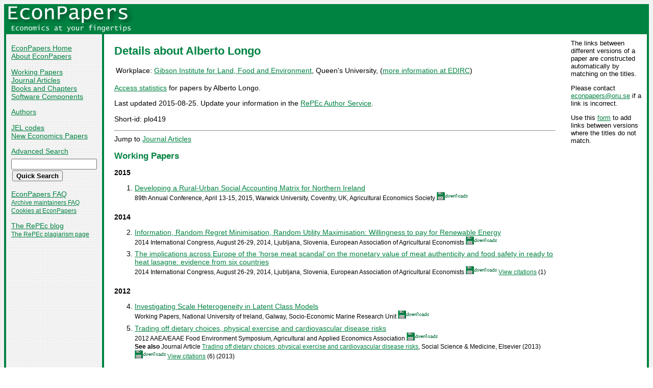

--- FILE ---
content_type: text/html
request_url: https://econpapers.repec.org/RAS/plo419.htm
body_size: 29554
content:
<!doctype html>
<html>
<head>
<!-- Google tag (gtag.js) -->
<script async src="https://www.googletagmanager.com/gtag/js?id=G-1XW7MER8PY"></script>
<script>
  window.dataLayer = window.dataLayer || [];
  function gtag(){dataLayer.push(arguments);}
  gtag('js', new Date());

  gtag('config', 'G-1XW7MER8PY');
</script>
<meta name="MS.LOCALE" content="EN">
<meta http-equiv="Content-Type" content="text/html; charset=UTF-8">
<META http-equiv="Content-Script-Type" content="text/javascript">
<LINK REL="SHORTCUT ICON" HREF="/favicon.ico">
<link rel="search" type="application/opensearchdescription+xml" title="EconPapers" href="/EP_searchplug.xml">
<link rel="search" type="application/opensearchdescription+xml" title="EconPapers: Author" href="/EPauth_searchplug.xml">
<link rel="search" type="application/opensearchdescription+xml" title="EconPapers: Title" href="/EPtitle_searchplug.xml">
<script language="javascript" type="text/javascript" src="/ep.js">
</script>
<link rel="stylesheet" type="text/css" href="/EconPapers.css">

<title>EconPapers: Alberto Longo</title>
<META NAME="dc.Title" CONTENT="Registered Author: Alberto Longo">
<LINK REL="SCHEMA.dc" HREF="http://purl.org/dc/elements/1.1/">
<meta name="authorsearch" content="Alberto Longo">
<meta name='HoPEc' content='1'>

</head>
<body background="/bg.gif">
  <table border="0" cellpadding="0" cellspacing="0" width="100%">
    <tr>
      <td rowspan="5" bgcolor="#008241" width="4">&nbsp;</td>
      <td bgcolor="#008241" colspan="3" width='251'><a href='https://econpapers.repec.org/'><img border="0" src="/logo_econpapers.gif" width="251" height="37" alt="EconPapers"></a></td>
      <td bgcolor="#008241" width='100%'>&nbsp;</td>
      <td rowspan="5" bgcolor="#008241" width="4">&nbsp;</td>
    </tr>
    <tr>
      <td bgcolor="#008241" colspan="3" width='251'><a href='https://econpapers.repec.org/'><img border="0" src="/logo2_econpapers.gif" width="251" height="16" alt="Economics at your fingertips"></a></td>
      <td bgcolor="#008241">&nbsp;</td>
    </tr>
    <tr>
      <td valign='top'><div  class='sidebar'>
        <p><a href="/">EconPapers Home</a>
        <br><a href="/about.htm">About EconPapers</a>
        <p><a href="/paper/">Working Papers</a>
        <br><a href="/article/">Journal Articles</a>
        <br><a href="/bookchap/">Books and Chapters</a>
        <br><a href="/software/">Software Components</a>
        <p><a href="/RAS/">Authors</a>
        <p><a href="/scripts/jelsearch.pf">JEL codes</a>
        <br><a href='/scripts/nep.pf'>New Economics Papers</a>
        <!-- EXTRA MENU -->
        <p style='margin-bottom: 0.5em'><a href="/scripts/search.pf">Advanced Search</a></p>
        <form action="/scripts/search.pf" method="GET" name="search" accept-charset="UTF-8">
          <div align="left">
                <input type="text" name="ft" class='quicksearch' size='10'><br>
                <input type=submit value="Quick Search" class="button">
          </div>
        </form>
        <p><a href="/FAQ.htm">EconPapers FAQ</a>
        <br><span class='smaller'><a href='/archiveFAQ.htm'>Archive maintainers FAQ</a>
        <br><a href="/FAQ.htm#Cookies">Cookies at EconPapers</a>
        </span>
        <!-- PRINTLINK -->
        <p><a href='https://blog.repec.org/'>The RePEc blog</a>
        <br><span class="smaller"><a href="https://plagiarism.repec.org/">The RePEc plagiarism page</a></span>
        </div>
      </td>      
      <td rowspan="2" bgcolor="#008241" width="4">
      &nbsp;
      </td>
      <td rowspan="2" colspan="2" width="100%" valign=top bgcolor="#FFFFFF">
        <table border="0" cellpadding="0" cellspacing="0" width="100%">
          <tr>

<td rowspan='1' valign='top' width='85%'><div class='bodytext'>
<!-- BEGIN CUT -->

<h1 class="colored">Details about Alberto Longo</h1>
<table>
<tr><td valign="top">Workplace:</td><td valign="top"><a href='http://www.qub.ac.uk/sites/GibsonInstitute/'>Gibson Institute for Land, Food and Environment</a>, Queen's University, (<a href='https://edirc.repec.org/data/ilqubuk.html'>more information at EDIRC</a>)<br></td></tr>
</table>
<p><a href="https://logec.repec.org/RAS/plo419.htm">Access statistics</a> for papers by Alberto Longo.
<p>Last updated 2015-08-25. Update your information in the <a href="https://authors.repec.org/">RePEc Author Service</a>.
<p>Short-id: plo419
<hr>
Jump to <a href='#author-article'>Journal Articles</a> 
<h2 class='colored'>Working Papers</h2><a name='author-paper'></a>
<h3>2015</h3>
<ol start='1'>
<li><a href='/paper/agsaesc15/204288.htm' name='repec:ags:aesc15:204288'>Developing a Rural-Urban Social Accounting Matrix for Northern Ireland</a>
<br><span class='smaller'>89th Annual Conference, April 13-15, 2015, Warwick University, Coventry, UK, Agricultural Economics Society <img src="/downloads_econpapers.gif" width="61" height="16" alt="Downloads"></span>
</li>
</ol>
<h3>2014</h3>
<ol start='2'>
<li><a href='/paper/agseaae14/182670.htm' name='repec:ags:eaae14:182670'>Information, Random Regret Minimisation, Random Utility Maximisation: Willingness to pay for Renewable Energy</a>
<br><span class='smaller'>2014 International Congress, August 26-29, 2014, Ljubljana, Slovenia, European Association of Agricultural Economists <img src="/downloads_econpapers.gif" width="61" height="16" alt="Downloads"></span>
</li><li><a href='/paper/agseaae14/182830.htm' name='repec:ags:eaae14:182830'>The implications across Europe of the ‘horse meat scandal’ on the monetary value of meat authenticity and food safety in ready to heat lasagne: evidence from six countries</a>
<br><span class='smaller'>2014 International Congress, August 26-29, 2014, Ljubljana, Slovenia, European Association of Agricultural Economists <img src="/downloads_econpapers.gif" width="61" height="16" alt="Downloads"> <a href='/scripts/showcites.pf?h=repec:ags:eaae14:182830'>View citations</a> (1)</span>
</li>
</ol>
<h3>2012</h3>
<ol start='4'>
<li><a href='/paper/agssemrui/148833.htm' name='repec:ags:semrui:148833'>Investigating Scale Heterogeneity in Latent Class Models</a>
<br><span class='smaller'>Working Papers, National University of Ireland, Galway, Socio-Economic Marine Research Unit <img src="/downloads_econpapers.gif" width="61" height="16" alt="Downloads"></span>
</li><li><a href='/paper/agsaaeafe/123527.htm' name='repec:ags:aaeafe:123527'>Trading off dietary choices, physical exercise and cardiovascular disease risks</a>
<br><span class='smaller'>2012 AAEA/EAAE Food Environment Symposium, Agricultural and Applied Economics Association <img src="/downloads_econpapers.gif" width="61" height="16" alt="Downloads"></span><span class='smaller'><br>
<b>See also</b>  Journal Article <a href='#repec:eee:socmed:v:93:y:2013:i:c:p:130-138'>Trading off dietary choices, physical exercise and cardiovascular disease risks</a>, Social Science & Medicine, Elsevier (2013) <img src="/downloads_econpapers.gif" width="61" height="16" alt="Downloads"> <a href='/scripts/showcites.pf?h=repec:eee:socmed:v:93:y:2013:i:c:p:130-138'>View citations</a> (6) (2013)</span>
</li>
</ol>
<h3>2011</h3>
<ol start='6'>
<li><a href='/paper/ceewpcepe/11-78.htm' name='repec:cee:wpcepe:11-78'>Smart Meter Devices and The Effect of Feedback on Residential Electricity Consumption: Evidence from a Natural Experiment in Northern Ireland</a>
<br><span class='smaller'>CEPE Working paper series, CEPE Center for Energy Policy and Economics, ETH Zurich <img src="/downloads_econpapers.gif" width="61" height="16" alt="Downloads"> <a href='/scripts/showcites.pf?h=repec:cee:wpcepe:11-78'>View citations</a> (8)</span><span class='smaller'><br>
<b>Also in</b> <a href='/paper/femfemwpa/2011.36.htm'>Working Papers, Fondazione Eni Enrico Mattei</a> (2011) <img src="/downloads_econpapers.gif" width="61" height="16" alt="Downloads"> <a href='/scripts/showcites.pf?h=repec:fem:femwpa:2011.36'>View citations</a> (8)</span><span class='smaller'><br>
<b>See also</b>  Journal Article <a href='#repec:eee:eneeco:v:36:y:2013:i:c:p:729-743'>Smart meter devices and the effect of feedback on residential electricity consumption: Evidence from a natural experiment in Northern Ireland</a>, Energy Economics, Elsevier (2013) <img src="/downloads_econpapers.gif" width="61" height="16" alt="Downloads"> <a href='/scripts/showcites.pf?h=repec:eee:eneeco:v:36:y:2013:i:c:p:729-743'>View citations</a> (88) (2013)</span>
</li>
</ol>
<h3>2009</h3>
<ol start='7'>
<li><a href='/paper/eidwpaper/15971.htm' name='repec:eid:wpaper:15971'>Valuation of Marine Ecosystem Threshold Effects: Application of Choice Experiments to Value Algal Bloom in the Black Sea Coast of Bulgaria</a>
<br><span class='smaller'>Department of Economics Working Papers, University of Bath, Department of Economics <img src="/downloads_econpapers.gif" width="61" height="16" alt="Downloads"> <a href='/scripts/showcites.pf?h=repec:eid:wpaper:15971'>View citations</a> (2)</span>
</li>
</ol>
<h3>2007</h3>
<ol start='8'>
<li><a href='/paper/femfemwpa/2007.36.htm' name='repec:fem:femwpa:2007.36'>Valuing the Cultural Monuments of Armenia: Bayesian Updating of Prior Beliefs in Contingent Valuation</a>
<br><span class='smaller'>Working Papers, Fondazione Eni Enrico Mattei <img src="/downloads_econpapers.gif" width="61" height="16" alt="Downloads"> <a href='/scripts/showcites.pf?h=repec:fem:femwpa:2007.36'>View citations</a> (1)</span>
</li>
</ol>
<h3>2006</h3>
<ol start='9'>
<li><a href='/paper/wiwwiwrsa/ersa06p413.htm' name='repec:wiw:wiwrsa:ersa06p413'>The Effects of Contamination and Cleanup on Commercial and Industrial Properties: A Hedonic Pricing Model of Maryland and Baltimore City</a>
<br><span class='smaller'>ERSA conference papers, European Regional Science Association <img src="/downloads_econpapers.gif" width="61" height="16" alt="Downloads"></span>
</li><li><a href='/paper/femfemwpa/2006.132.htm' name='repec:fem:femwpa:2006.132'>The Internalization of Externalities in The Production of Electricity: Willingness to Pay for the Attributes of a Policy for Renewable Energy</a>
<br><span class='smaller'>Working Papers, Fondazione Eni Enrico Mattei <img src="/downloads_econpapers.gif" width="61" height="16" alt="Downloads"> <a href='/scripts/showcites.pf?h=repec:fem:femwpa:2006.132'>View citations</a> (3)</span><span class='smaller'><br>
<b>See also</b>  Journal Article <a href='#repec:eee:ecolec:v:67:y:2008:i:1:p:140-152'>The internalization of externalities in the production of electricity: Willingness to pay for the attributes of a policy for renewable energy</a>, Ecological Economics, Elsevier (2008) <img src="/downloads_econpapers.gif" width="61" height="16" alt="Downloads"> <a href='/scripts/showcites.pf?h=repec:eee:ecolec:v:67:y:2008:i:1:p:140-152'>View citations</a> (172) (2008)</span>
</li><li><a href='/paper/wiwwiwrsa/ersa06p487.htm' name='repec:wiw:wiwrsa:ersa06p487'>The Value of Cultural Heritage Sites in Armenia: Evidence From a Travel Cost Method Study</a>
<br><span class='smaller'>ERSA conference papers, European Regional Science Association <img src="/downloads_econpapers.gif" width="61" height="16" alt="Downloads"> <a href='/scripts/showcites.pf?h=repec:wiw:wiwrsa:ersa06p487'>View citations</a> (1)</span><span class='smaller'><br>
<b>Also in</b> <a href='/paper/femfemwpa/2005.112.htm'>Working Papers, Fondazione Eni Enrico Mattei</a> (2005) <img src="/downloads_econpapers.gif" width="61" height="16" alt="Downloads"> <a href='/scripts/showcites.pf?h=repec:fem:femwpa:2005.112'>View citations</a> (4)</span>
</li><li><a href='/paper/femfemwpa/2006.137.htm' name='repec:fem:femwpa:2006.137'>Using Surveys to Compare the Public’s and Decisionmakers’ Preferences for Urban Regeneration: The Venice Arsenale</a>
<br><span class='smaller'>Working Papers, Fondazione Eni Enrico Mattei <img src="/downloads_econpapers.gif" width="61" height="16" alt="Downloads"> <a href='/scripts/showcites.pf?h=repec:fem:femwpa:2006.137'>View citations</a> (6)</span>
</li>
</ol>
<h3>2005</h3>
<ol start='13'>
<li><a href='/paper/femfemwpa/2005.74.htm' name='repec:fem:femwpa:2005.74'>Identification of Options and Policy Instruments for the Internalisation of External Costs of Electricity Generation. Dissemination of External Costs of Electricity Supply Making Electricity External Costs Known to Policy-Makers MAXIMA</a>
<br><span class='smaller'>Working Papers, Fondazione Eni Enrico Mattei <img src="/downloads_econpapers.gif" width="61" height="16" alt="Downloads"></span>
</li><li><a href='/paper/wiwwiwrsa/ersa05p756.htm' name='repec:wiw:wiwrsa:ersa05p756'>Public Preferences for Land usesÂ’ changes - valuing urban regeneration projects at the Venice Arsenale</a>
<br><span class='smaller'>ERSA conference papers, European Regional Science Association <img src="/downloads_econpapers.gif" width="61" height="16" alt="Downloads"></span>
</li><li><a href='/paper/femfemwpa/2005.111.htm' name='repec:fem:femwpa:2005.111'>What are the Effects of Contamination Risks on Commercial and Industrial Properties? Evidence from Baltimore, Maryland</a>
<br><span class='smaller'>Working Papers, Fondazione Eni Enrico Mattei <img src="/downloads_econpapers.gif" width="61" height="16" alt="Downloads"> <a href='/scripts/showcites.pf?h=repec:fem:femwpa:2005.111'>View citations</a> (7)</span><span class='smaller'><br>
<b>See also</b>  Journal Article <a href='#repec:taf:jenpmg:v:49:y:2006:i:5:p:713-737'>What are the effects of contamination risks on commercial and industrial properties? evidence from Baltimore, Maryland</a>, Journal of Environmental Planning and Management, Taylor & Francis Journals (2006) <img src="/downloads_econpapers.gif" width="61" height="16" alt="Downloads"> <a href='/scripts/showcites.pf?h=repec:taf:jenpmg:v:49:y:2006:i:5:p:713-737'>View citations</a> (19) (2006)</span>
</li>
</ol>
<h3>2004</h3>
<ol start='16'>
<li><a href='/paper/femfemwpa/2004.19.htm' name='repec:fem:femwpa:2004.19'>Information and Willingness to Pay in a Contingent Valuation Study: The Value of S. Erasmo in the Lagoon of Venice</a>
<br><span class='smaller'>Working Papers, Fondazione Eni Enrico Mattei <img src="/downloads_econpapers.gif" width="61" height="16" alt="Downloads"> <a href='/scripts/showcites.pf?h=repec:fem:femwpa:2004.19'>View citations</a> (7)</span><span class='smaller'><br>
<b>See also</b>  Journal Article <a href='#repec:taf:jenpmg:v:48:y:2005:i:2:p:155-175'>Information and Willingness to Pay in a Contingent Valuation Study: The Value of S. Erasmo in the Lagoon of Venice</a>, Journal of Environmental Planning and Management, Taylor & Francis Journals (2005) <img src="/downloads_econpapers.gif" width="61" height="16" alt="Downloads"> <a href='/scripts/showcites.pf?h=repec:taf:jenpmg:v:48:y:2005:i:2:p:155-175'>View citations</a> (28) (2005)</span>
</li>
</ol>
<h3>2003</h3>
<ol start='17'>
<li><a href='/paper/femfemwpa/2003.7.htm' name='repec:fem:femwpa:2003.7'>The Role of Liability, Regulation and Economic Incentives in Brownfield Remediation and Redevelopment: Evidence from Surveys of Developers</a>
<br><span class='smaller'>Working Papers, Fondazione Eni Enrico Mattei <img src="/downloads_econpapers.gif" width="61" height="16" alt="Downloads"> <a href='/scripts/showcites.pf?h=repec:fem:femwpa:2003.7'>View citations</a> (7)</span><span class='smaller'><br>
<b>Also in</b> <a href='/paper/agsumdrwp/28582.htm'>Working Papers, University of Maryland, Department of Agricultural and Resource Economics</a> (2002) <img src="/downloads_econpapers.gif" width="61" height="16" alt="Downloads"> <a href='/scripts/showcites.pf?h=repec:ags:umdrwp:28582'>View citations</a> (12)</span><span class='smaller'><br>
<b>See also</b>  Journal Article <a href='#repec:eee:regeco:v:35:y:2005:i:4:p:327-351'>The role of liability, regulation and economic incentives in brownfield remediation and redevelopment: evidence from surveys of developers</a>, Regional Science and Urban Economics, Elsevier (2005) <img src="/downloads_econpapers.gif" width="61" height="16" alt="Downloads"> <a href='/scripts/showcites.pf?h=repec:eee:regeco:v:35:y:2005:i:4:p:327-351'>View citations</a> (48) (2005)</span>
</li>
</ol>
<h3>Undated</h3>
<ol start='18'>
<li><a href='/paper/agsaesc09/51071.htm' name='repec:ags:aesc09:51071'>Enriching Stakeholder participation through Environmental Valuation; Eliciting Preferences for a National Park Designation in Northern Ireland</a>
<br><span class='smaller'>83rd Annual Conference, March 30 - April 1, 2009, Dublin, Ireland, Agricultural Economics Society <img src="/downloads_econpapers.gif" width="61" height="16" alt="Downloads"></span>
</li><li><a href='/paper/agsaesc10/91827.htm' name='repec:ags:aesc10:91827'>Reducing Bias from Choice Experiments Estimates in the Demand for Recreation</a>
<br><span class='smaller'>84th Annual Conference, March 29-31, 2010, Edinburgh, Scotland, Agricultural Economics Society <img src="/downloads_econpapers.gif" width="61" height="16" alt="Downloads"></span>
</li>
</ol>
<h2 class='colored'>Journal Articles</h2><a name='author-article'></a>
<h3>2015</h3>
<ol start='1'>
<li><a href='/article/eeesocmed/v_3a132_3ay_3a2015_3ai_3ac_3ap_3a1-10.htm' name='repec:eee:socmed:v:132:y:2015:i:c:p:1-10'>Applying Health Locus of Control and Latent Class Modelling to food and physical activity choices affecting CVD risk</a>
<br><span class='smaller'><i>Social Science & Medicine</i>, 2015, <b>132</b>, (C), 1-10 <img src="/downloads_econpapers.gif" width="61" height="16" alt="Downloads"> <a href='/scripts/showcites.pf?h=repec:eee:socmed:v:132:y:2015:i:c:p:1-10'>View citations</a> (5)</span>
</li>
</ol>
<h3>2013</h3>
<ol start='2'>
<li><a href='/article/eeeeneeco/v_3a36_3ay_3a2013_3ai_3ac_3ap_3a729-743.htm' name='repec:eee:eneeco:v:36:y:2013:i:c:p:729-743'>Smart meter devices and the effect of feedback on residential electricity consumption: Evidence from a natural experiment in Northern Ireland</a>
<br><span class='smaller'><i>Energy Economics</i>, 2013, <b>36</b>, (C), 729-743 <img src="/downloads_econpapers.gif" width="61" height="16" alt="Downloads"> <a href='/scripts/showcites.pf?h=repec:eee:eneeco:v:36:y:2013:i:c:p:729-743'>View citations</a> (88)</span><span class='smaller'><br>
<b>See also</b>  Working Paper <a href='#repec:cee:wpcepe:11-78'>Smart Meter Devices and The Effect of Feedback on Residential Electricity Consumption: Evidence from a Natural Experiment in Northern Ireland</a>, <i>CEPE Working paper series</i> (2011) <img src="/downloads_econpapers.gif" width="61" height="16" alt="Downloads"> <a href='/scripts/showcites.pf?h=repec:cee:wpcepe:11-78'>View citations</a> (8) (2011)</span>
</li><li><a href='/article/eeejhecon/v_3a32_3ay_3a2013_3ai_3a1_3ap_3a253-260.htm' name='repec:eee:jhecon:v:32:y:2013:i:1:p:253-260'>The role of regret minimisation in lifestyle choices affecting the risk of coronary heart disease</a>
<br><span class='smaller'><i>Journal of Health Economics</i>, 2013, <b>32</b>, (1), 253-260 <img src="/downloads_econpapers.gif" width="61" height="16" alt="Downloads"> <a href='/scripts/showcites.pf?h=repec:eee:jhecon:v:32:y:2013:i:1:p:253-260'>View citations</a> (28)</span>
</li><li><a href='/article/eeesocmed/v_3a93_3ay_3a2013_3ai_3ac_3ap_3a130-138.htm' name='repec:eee:socmed:v:93:y:2013:i:c:p:130-138'>Trading off dietary choices, physical exercise and cardiovascular disease risks</a>
<br><span class='smaller'><i>Social Science & Medicine</i>, 2013, <b>93</b>, (C), 130-138 <img src="/downloads_econpapers.gif" width="61" height="16" alt="Downloads"> <a href='/scripts/showcites.pf?h=repec:eee:socmed:v:93:y:2013:i:c:p:130-138'>View citations</a> (6)</span><span class='smaller'><br>
<b>See also</b>  Working Paper <a href='#repec:ags:aaeafe:123527'>Trading off dietary choices, physical exercise and cardiovascular disease risks</a>, <i>2012 AAEA/EAAE Food Environment Symposium</i> (2012) <img src="/downloads_econpapers.gif" width="61" height="16" alt="Downloads"> (2012)</span>
</li>
</ol>
<h3>2012</h3>
<ol start='5'>
<li><a href='/article/eeeeneeco/v_3a34_3ay_3a2012_3ai_3a4_3ap_3a1214-1225.htm' name='repec:eee:eneeco:v:34:y:2012:i:4:p:1214-1225'>Environmental pricing of externalities from different sources of electricity generation in Chile</a>
<br><span class='smaller'><i>Energy Economics</i>, 2012, <b>34</b>, (4), 1214-1225 <img src="/downloads_econpapers.gif" width="61" height="16" alt="Downloads"> <a href='/scripts/showcites.pf?h=repec:eee:eneeco:v:34:y:2012:i:4:p:1214-1225'>View citations</a> (47)</span>
</li><li><a href='/article/kapenreec/v_3a51_3ay_3a2012_3ai_3a1_3ap_3a119-140.htm' name='repec:kap:enreec:v:51:y:2012:i:1:p:119-140'>Willingness to Pay for Ancillary Benefits of Climate Change Mitigation</a>
<br><span class='smaller'><i>Environmental & Resource Economics</i>, 2012, <b>51</b>, (1), 119-140 <img src="/downloads_econpapers.gif" width="61" height="16" alt="Downloads"> <a href='/scripts/showcites.pf?h=repec:kap:enreec:v:51:y:2012:i:1:p:119-140'>View citations</a> (41)</span>
</li>
</ol>
<h3>2008</h3>
<ol start='7'>
<li><a href='/article/saejospec/v_3a9_3ay_3a2008_3ai_3a3_3ap_3a304-317.htm' name='repec:sae:jospec:v:9:y:2008:i:3:p:304-317'>A Contingent Valuation of the 2012 London Olympic Games</a>
<br><span class='smaller'><i>Journal of Sports Economics</i>, 2008, <b>9</b>, (3), 304-317 <img src="/downloads_econpapers.gif" width="61" height="16" alt="Downloads"> <a href='/scripts/showcites.pf?h=repec:sae:jospec:v:9:y:2008:i:3:p:304-317'>View citations</a> (45)</span>
</li><li><a href='/article/eeeecolec/v_3a67_3ay_3a2008_3ai_3a2_3ap_3a194-204.htm' name='repec:eee:ecolec:v:67:y:2008:i:2:p:194-204'>Counting the cost of vulture decline--An appraisal of the human health and other benefits of vultures in India</a>
<br><span class='smaller'><i>Ecological Economics</i>, 2008, <b>67</b>, (2), 194-204 <img src="/downloads_econpapers.gif" width="61" height="16" alt="Downloads"> <a href='/scripts/showcites.pf?h=repec:eee:ecolec:v:67:y:2008:i:2:p:194-204'>View citations</a> (15)</span>
</li><li><a href='/article/eeeecolec/v_3a67_3ay_3a2008_3ai_3a1_3ap_3a140-152.htm' name='repec:eee:ecolec:v:67:y:2008:i:1:p:140-152'>The internalization of externalities in the production of electricity: Willingness to pay for the attributes of a policy for renewable energy</a>
<br><span class='smaller'><i>Ecological Economics</i>, 2008, <b>67</b>, (1), 140-152 <img src="/downloads_econpapers.gif" width="61" height="16" alt="Downloads"> <a href='/scripts/showcites.pf?h=repec:eee:ecolec:v:67:y:2008:i:1:p:140-152'>View citations</a> (172)</span><span class='smaller'><br>
<b>See also</b>  Working Paper <a href='#repec:fem:femwpa:2006.132'>The Internalization of Externalities in The Production of Electricity: Willingness to Pay for the Attributes of a Policy for Renewable Energy</a>, <i>Working Papers</i> (2006) <img src="/downloads_econpapers.gif" width="61" height="16" alt="Downloads"> <a href='/scripts/showcites.pf?h=repec:fem:femwpa:2006.132'>View citations</a> (3) (2006)</span>
</li>
</ol>
<h3>2006</h3>
<ol start='10'>
<li><a href='/article/kapjculte/v_3a30_3ay_3a2006_3ai_3a4_3ap_3a287-304.htm' name='repec:kap:jculte:v:30:y:2006:i:4:p:287-304'>Combining the travel cost and contingent behavior methods to value cultural heritage sites: Evidence from Armenia</a>
<br><span class='smaller'><i>Journal of Cultural Economics</i>, 2006, <b>30</b>, (4), 287-304 <img src="/downloads_econpapers.gif" width="61" height="16" alt="Downloads"> <a href='/scripts/showcites.pf?h=repec:kap:jculte:v:30:y:2006:i:4:p:287-304'>View citations</a> (58)</span>
</li><li><a href='/article/tafjenpmg/v_3a49_3ay_3a2006_3ai_3a5_3ap_3a713-737.htm' name='repec:taf:jenpmg:v:49:y:2006:i:5:p:713-737'>What are the effects of contamination risks on commercial and industrial properties? evidence from Baltimore, Maryland</a>
<br><span class='smaller'><i>Journal of Environmental Planning and Management</i>, 2006, <b>49</b>, (5), 713-737 <img src="/downloads_econpapers.gif" width="61" height="16" alt="Downloads"> <a href='/scripts/showcites.pf?h=repec:taf:jenpmg:v:49:y:2006:i:5:p:713-737'>View citations</a> (19)</span><span class='smaller'><br>
<b>See also</b>  Working Paper <a href='#repec:fem:femwpa:2005.111'>What are the Effects of Contamination Risks on Commercial and Industrial Properties? Evidence from Baltimore, Maryland</a>, <i>Working Papers</i> (2005) <img src="/downloads_econpapers.gif" width="61" height="16" alt="Downloads"> <a href='/scripts/showcites.pf?h=repec:fem:femwpa:2005.111'>View citations</a> (7) (2005)</span>
</li>
</ol>
<h3>2005</h3>
<ol start='12'>
<li><a href='/article/tafjenpmg/v_3a48_3ay_3a2005_3ai_3a2_3ap_3a155-175.htm' name='repec:taf:jenpmg:v:48:y:2005:i:2:p:155-175'>Information and Willingness to Pay in a Contingent Valuation Study: The Value of S. Erasmo in the Lagoon of Venice</a>
<br><span class='smaller'><i>Journal of Environmental Planning and Management</i>, 2005, <b>48</b>, (2), 155-175 <img src="/downloads_econpapers.gif" width="61" height="16" alt="Downloads"> <a href='/scripts/showcites.pf?h=repec:taf:jenpmg:v:48:y:2005:i:2:p:155-175'>View citations</a> (28)</span><span class='smaller'><br>
<b>See also</b>  Working Paper <a href='#repec:fem:femwpa:2004.19'>Information and Willingness to Pay in a Contingent Valuation Study: The Value of S. Erasmo in the Lagoon of Venice</a>, <i>Working Papers</i> (2004) <img src="/downloads_econpapers.gif" width="61" height="16" alt="Downloads"> <a href='/scripts/showcites.pf?h=repec:fem:femwpa:2004.19'>View citations</a> (7) (2004)</span>
</li><li><a href='/article/eeeregeco/v_3a35_3ay_3a2005_3ai_3a4_3ap_3a327-351.htm' name='repec:eee:regeco:v:35:y:2005:i:4:p:327-351'>The role of liability, regulation and economic incentives in brownfield remediation and redevelopment: evidence from surveys of developers</a>
<br><span class='smaller'><i>Regional Science and Urban Economics</i>, 2005, <b>35</b>, (4), 327-351 <img src="/downloads_econpapers.gif" width="61" height="16" alt="Downloads"> <a href='/scripts/showcites.pf?h=repec:eee:regeco:v:35:y:2005:i:4:p:327-351'>View citations</a> (48)</span><span class='smaller'><br>
<b>See also</b>  Working Paper <a href='#repec:fem:femwpa:2003.7'>The Role of Liability, Regulation and Economic Incentives in Brownfield Remediation and Redevelopment: Evidence from Surveys of Developers</a>, <i>Working Papers</i> (2003) <img src="/downloads_econpapers.gif" width="61" height="16" alt="Downloads"> <a href='/scripts/showcites.pf?h=repec:fem:femwpa:2003.7'>View citations</a> (7) (2003)</span>
</li>
</ol>
<h3>2003</h3>
<ol start='14'>
<li><a href='/article/kapjculte/v_3a27_3ay_3a2003_3ai_3a3_3ap_3a193-213.htm' name='repec:kap:jculte:v:27:y:2003:i:3:p:193-213'>Can People Value the Aesthetic and Use Services of Urban Sites? Evidence from a Survey of Belfast Residents</a>
<br><span class='smaller'><i>Journal of Cultural Economics</i>, 2003, <b>27</b>, (3), 193-213 <img src="/downloads_econpapers.gif" width="61" height="16" alt="Downloads"> <a href='/scripts/showcites.pf?h=repec:kap:jculte:v:27:y:2003:i:3:p:193-213'>View citations</a> (26)</span>
</li>
</ol>

<!-- 0 [] items not found -->
<!-- END CUT --></div></td><td width='15%' align='left' valign='top'><div class='issuelinks'>
The links between different versions of a paper are constructed automatically by matching on the titles. 
<p>Please contact <script language='JavaScript' type='text/javascript'>Obfuscate( '&#111;&#114;&#117;&#46;&#115;&#101;', '&#101;&#99;&#111;&#110;&#112;&#97;&#112;&#101;&#114;&#115;' )</script> if a link is incorrect. 
<p>Use this <a href='https://ideas.repec.org/cgi-bin/addrelated.cgi'>form</a> 
to add links between versions where the titles do not match.
            </div></td>
          </tr>
        </table>

      </td>
    </tr>
    <tr>
      <td valign='bottom'><div class='sidebar'>
        <p class="smaller"><div align="center"><a href='http://repec.org/'><img src="/repec3.gif" alt="RePEc" width='127' height='29'></a></div>
        <div class="smaller">This site is part of <a href="http://repec.org/">RePEc</a>
        and all the data displayed here is part of the RePEc data set.</div>
        <p class="smaller">Is your work missing from RePEc? Here is how to 
        <a href="/FAQ.htm#works">contribute</a>.
        <p class="smaller">Questions or problems? Check the <a href="/FAQ.htm">EconPapers FAQ</a> or send mail to <script language='JavaScript' type='text/javascript'>Obfuscate( '&#111;&#114;&#117;&#46;&#115;&#101;', '&#101;&#99;&#111;&#110;&#112;&#97;&#112;&#101;&#114;&#115;' )</script>.
        <p class='smaller'><a href='https://www.oru.se/'><img align='left' src='/oru.gif' alt="Örebro University" hspace='0' vspace='0' width='30' height='39'></a>EconPapers is hosted by the
        <a href='https://www.oru.se/hh'>School of Business</a> at <a href='https://www.oru.se/'>Örebro University</a>.
        </p></div>
      </td>
    </tr>
    <tr>
      <td bgcolor="#008241" colspan='3' valign="top" align="left"><div class="not">


&nbsp;
      </div></td>
      <td bgcolor="#008241" colspan='1' valign="top" align="right"><div class="not">

Page updated 2026-01-13
      </div></td>
    </tr>
    <tr> <!-- Ugly trick to get IE to make sidebar as narrow as possible -->
      <td></td><td></td><td></td><td>&nbsp;&nbsp;&nbsp;&nbsp;&nbsp;&nbsp;&nbsp;&nbsp;&nbsp;&nbsp;&nbsp;&nbsp;</td><td></td><td></td>
    </tr>
  </table>

</body>
</html>

